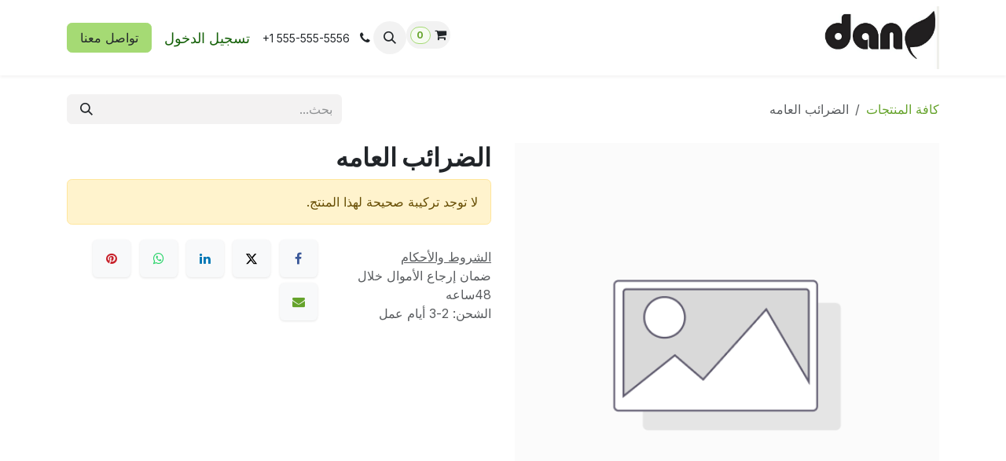

--- FILE ---
content_type: text/html; charset=utf-8
request_url: https://www.danfresh.com/shop/ldryb-l-mh-8239
body_size: 8216
content:

        

<!DOCTYPE html>
<html lang="ar-001" data-website-id="1" data-main-object="product.template(8239,)" data-add2cart-redirect="1">
    <head>
        <meta charset="utf-8"/>
        <meta http-equiv="X-UA-Compatible" content="IE=edge"/>
        <meta name="viewport" content="width=device-width, initial-scale=1"/>
        <meta name="generator" content="Odoo"/>
            
        <meta property="og:type" content="website"/>
        <meta property="og:title" content="الضرائب العامه"/>
        <meta property="og:site_name" content="DanFresh"/>
        <meta property="og:url" content="https://www.danfresh.com/shop/ldryb-l-mh-8239"/>
        <meta property="og:image" content="https://www.danfresh.com/web/image/product.template/8239/image_1024?unique=1f01fbb"/>
        <meta property="og:description"/>
            
        <meta name="twitter:card" content="summary_large_image"/>
        <meta name="twitter:title" content="الضرائب العامه"/>
        <meta name="twitter:image" content="https://www.danfresh.com/web/image/product.template/8239/image_1024?unique=1f01fbb"/>
        <meta name="twitter:description"/>
        
        <link rel="alternate" hreflang="ar" href="https://www.danfresh.com/shop/ldryb-l-mh-8239"/>
        <link rel="alternate" hreflang="en" href="https://www.danfresh.com/en/shop/ldryb-l-mh-8239"/>
        <link rel="alternate" hreflang="x-default" href="https://www.danfresh.com/shop/ldryb-l-mh-8239"/>
        <link rel="canonical" href="https://www.danfresh.com/shop/ldryb-l-mh-8239"/>
        
        <link rel="preconnect" href="https://fonts.gstatic.com/" crossorigin=""/>
        <title>الضرائب العامه | DanFresh</title>
        <link type="image/x-icon" rel="shortcut icon" href="/web/image/website/1/favicon?unique=4be3bdb"/>
        <link rel="preload" href="/web/static/src/libs/fontawesome/fonts/fontawesome-webfont.woff2?v=4.7.0" as="font" crossorigin=""/>
        <link type="text/css" rel="stylesheet" href="/web/assets/1/a0b1c22/web.assets_frontend.rtl.min.css"/>
        <script id="web.layout.odooscript" type="text/javascript">
            var odoo = {
                csrf_token: "24b53449166d88b424dc81d5cb7d882341e641b1o1800176464",
                debug: "",
            };
        </script>
        <script type="text/javascript">
            odoo.__session_info__ = {"is_admin": false, "is_system": false, "is_public": true, "is_internal_user": false, "is_website_user": true, "uid": null, "is_frontend": true, "profile_session": null, "profile_collectors": null, "profile_params": null, "show_effect": true, "currencies": {"131": {"symbol": "AED", "position": "after", "digits": [69, 2]}, "76": {"symbol": "E\u00a3", "position": "after", "digits": [69, 2]}, "1": {"symbol": "\u20ac", "position": "after", "digits": [69, 2]}, "2": {"symbol": "$", "position": "before", "digits": [69, 2]}}, "quick_login": true, "bundle_params": {"lang": "ar_001", "website_id": 1}, "test_mode": false, "websocket_worker_version": "18.0-7", "translationURL": "/website/translations", "cache_hashes": {"translations": "43f32d03cc5dfe545a12185c9bbd5b290e4d8c3a"}, "geoip_country_code": "US", "geoip_phone_code": 0, "lang_url_code": "ar"};
            if (!/(^|;\s)tz=/.test(document.cookie)) {
                const userTZ = Intl.DateTimeFormat().resolvedOptions().timeZone;
                document.cookie = `tz=${userTZ}; path=/`;
            }
        </script>
        <script type="text/javascript" defer="defer" src="/web/assets/1/c57262a/web.assets_frontend_minimal.min.js" onerror="__odooAssetError=1"></script>
        <script type="text/javascript" defer="defer" data-src="/web/assets/1/a52173c/web.assets_frontend_lazy.min.js" onerror="__odooAssetError=1"></script>
        
                    <script>
                        
            
                if (!window.odoo) {
                    window.odoo = {};
                }
                odoo.__session_info__ = odoo.__session_info__ || {
                    websocket_worker_version: "18.0-7"
                }
                odoo.__session_info__ = Object.assign(odoo.__session_info__, {
                    livechatData: {
                        isAvailable: false,
                        serverUrl: "https://danfresh.odoo.com",
                        options: {},
                    },
                });
            
                    </script>
        
    </head>
    <body>



        <div id="wrapwrap" class=" o_rtl  ">
            <a class="o_skip_to_content btn btn-primary rounded-0 visually-hidden-focusable position-absolute start-0" href="#wrap">تخطي للذهاب إلى المحتوى</a>
                <header id="top" data-anchor="true" data-name="Header" data-extra-items-toggle-aria-label="زر العناصر الإضافية" class="   o_header_fixed" style=" ">
                    
    <nav data-name="Navbar" aria-label="Main" class="navbar navbar-expand-lg navbar-light o_colored_level o_cc d-none d-lg-block shadow-sm ">
        

            <div id="o_main_nav" class="o_main_nav container">
                
    <a data-name="Navbar Logo" href="/" class="navbar-brand logo me-4">
            
            <span role="img" aria-label="Logo of DanFresh" title="DanFresh"><img src="/web/image/website/1/logo/DanFresh?unique=4be3bdb" class="img img-fluid" width="95" height="40" alt="DanFresh" loading="lazy"/></span>
        </a>
    
                
    <ul role="menu" id="top_menu" class="nav navbar-nav top_menu o_menu_loading me-auto">
        

                    
    <li role="presentation" class="nav-item">
        <a role="menuitem" href="/https/www-danfresh-com" class="nav-link ">
            <span>الرئيسية</span>
        </a>
    </li>
    <li role="presentation" class="nav-item">
        <a role="menuitem" href="/shop" class="nav-link ">
            <span>المتجر</span>
        </a>
    </li>
    <li role="presentation" class="nav-item">
        <a role="menuitem" href="/aboutus" class="nav-link ">
            <span>عن الشركة</span>
        </a>
    </li>
    <li role="presentation" class="nav-item">
        <a role="menuitem" href="https://www.danfresh.com/web#menu_id=892&amp;cids=1&amp;action=1216&amp;model=crm.lead&amp;view_type=form" class="nav-link ">
            <span>تواصل معنا</span>
        </a>
    </li>
    <li role="presentation" class="nav-item">
        <a role="menuitem" href="/helpdesk/" class="nav-link ">
            <span>المساعدة</span>
        </a>
    </li>
    <li role="presentation" class="nav-item">
        <a role="menuitem" href="/jobs" class="nav-link ">
            <span>الوظائف</span>
        </a>
    </li>
                
    </ul>
                
                <ul class="navbar-nav align-items-center gap-2 flex-shrink-0 justify-content-end ps-3">
                    
        
            <li class=" divider d-none"></li> 
            <li class="o_wsale_my_cart align-self-md-start  ">
                <a href="/shop/cart" class="o_navlink_background btn position-relative rounded-circle p-1 text-center text-reset">
                    <i class="fa fa-shopping-cart o_editable_media"></i>
                    <sup class="my_cart_quantity badge text-bg-primary" data-order-id="">0</sup>
                </a>
            </li>
        
        
            <li class="o_wsale_my_wish d-none  o_wsale_my_wish_hide_empty">
                <a href="/shop/wishlist" class="o_navlink_background btn position-relative rounded-circle p-1 text-center text-reset">
                    <i class="fa fa-1x fa-heart o_editable_media"></i>
                    <sup class="my_wish_quantity o_animate_blink badge text-bg-primary">0</sup>
                </a>
            </li>
        
                    
        <li class="">
                <div class="modal fade css_editable_mode_hidden" id="o_search_modal" aria-hidden="true" tabindex="-1">
                    <div class="modal-dialog modal-lg pt-5">
                        <div class="modal-content mt-5">
    <form method="get" class="o_searchbar_form s_searchbar_input " action="/website/search" data-snippet="s_searchbar_input">
            <div role="search" class="input-group input-group-lg">
        <input type="search" name="search" class="search-query form-control oe_search_box border border-end-0 p-3 border-0 bg-light" placeholder="بحث..." value="" data-search-type="all" data-limit="5" data-display-image="true" data-display-description="true" data-display-extra-link="true" data-display-detail="true" data-order-by="name asc"/>
        <button type="submit" aria-label="بحث" title="بحث" class="btn oe_search_button border border-start-0 px-4 bg-o-color-4">
            <i class="oi oi-search"></i>
        </button>
    </div>

            <input name="order" type="hidden" class="o_search_order_by" value="name asc"/>
            
    
        </form>
                        </div>
                    </div>
                </div>
                <a data-bs-target="#o_search_modal" data-bs-toggle="modal" role="button" title="بحث" href="#" class="btn rounded-circle p-1 lh-1 o_navlink_background text-reset o_not_editable">
                    <i class="oi oi-search fa-stack lh-lg"></i>
                </a>
        </li>
                    
        <li class="">
                <div data-name="Text" class="s_text_block ">
                    
                        <i class="fa fa-fw fa-phone me-1 fa-1x"></i>
                        <span class="o_force_ltr"><small>+1 555-555-5556</small></span>
                    
                </div>
        </li>
                    
                    
                    
            <li class=" o_no_autohide_item">
                <a href="/web/login" class="o_nav_link_btn nav-link border px-3">تسجيل الدخول</a>
            </li>
                    
        
        
                    
        <div class="oe_structure oe_structure_solo ">
            <section class="s_text_block o_colored_level oe_unremovable oe_unmovable" data-snippet="s_text_block" data-name="Text">
                <div class="container">
                    <a href="/contactus" class="btn btn-primary btn_cta oe_unremovable btn_ca" data-bs-original-title="" title=""><font style="background-color: rgb(142, 234, 98);">​</font>​​تواصل معنا</a>
                </div>
            </section>
        </div>
                </ul>
            </div>
        
    </nav>
    <nav data-name="Navbar" aria-label="Mobile" class="navbar  navbar-light o_colored_level o_cc o_header_mobile d-block d-lg-none shadow-sm ">
        

        <div class="o_main_nav container flex-wrap justify-content-between">
            
    <a data-name="Navbar Logo" href="/" class="navbar-brand logo ">
            
            <span role="img" aria-label="Logo of DanFresh" title="DanFresh"><img src="/web/image/website/1/logo/DanFresh?unique=4be3bdb" class="img img-fluid" width="95" height="40" alt="DanFresh" loading="lazy"/></span>
        </a>
    
            <ul class="o_header_mobile_buttons_wrap navbar-nav flex-row align-items-center gap-2 mb-0">
        
            <li class=" divider d-none"></li> 
            <li class="o_wsale_my_cart align-self-md-start  ">
                <a href="/shop/cart" class="o_navlink_background_hover btn position-relative rounded-circle border-0 p-1 text-reset">
                    <i class="fa fa-shopping-cart o_editable_media"></i>
                    <sup class="my_cart_quantity badge text-bg-primary" data-order-id="">0</sup>
                </a>
            </li>
        
        
            <li class="o_wsale_my_wish d-none  o_wsale_my_wish_hide_empty">
                <a href="/shop/wishlist" class="o_navlink_background_hover btn position-relative rounded-circle border-0 p-1 text-reset">
                    <i class="fa fa-1x fa-heart o_editable_media"></i>
                    <sup class="my_wish_quantity o_animate_blink badge text-bg-primary">0</sup>
                </a>
            </li>
        
                <li class="o_not_editable">
                    <button class="nav-link btn me-auto p-2" type="button" data-bs-toggle="offcanvas" data-bs-target="#top_menu_collapse_mobile" aria-controls="top_menu_collapse_mobile" aria-expanded="false" aria-label="تنقل التبديل">
                        <span class="navbar-toggler-icon"></span>
                    </button>
                </li>
            </ul>
            <div id="top_menu_collapse_mobile" class="offcanvas offcanvas-end o_navbar_mobile">
                <div class="offcanvas-header justify-content-end o_not_editable">
                    <button type="button" class="nav-link btn-close" data-bs-dismiss="offcanvas" aria-label="إغلاق"></button>
                </div>
                <div class="offcanvas-body d-flex flex-column justify-content-between h-100 w-100">
                    <ul class="navbar-nav">
                        
                        
        <li class="">
    <form method="get" class="o_searchbar_form s_searchbar_input " action="/website/search" data-snippet="s_searchbar_input">
            <div role="search" class="input-group mb-3">
        <input type="search" name="search" class="search-query form-control oe_search_box rounded-start-pill text-bg-light ps-3 border-0 bg-light" placeholder="بحث..." value="" data-search-type="all" data-limit="0" data-display-image="true" data-display-description="true" data-display-extra-link="true" data-display-detail="true" data-order-by="name asc"/>
        <button type="submit" aria-label="بحث" title="بحث" class="btn oe_search_button rounded-end-pill bg-o-color-3 pe-3">
            <i class="oi oi-search"></i>
        </button>
    </div>

            <input name="order" type="hidden" class="o_search_order_by" value="name asc"/>
            
    
        </form>
        </li>
                        
    <ul role="menu" class="nav navbar-nav top_menu  ">
        

                            
    <li role="presentation" class="nav-item">
        <a role="menuitem" href="/https/www-danfresh-com" class="nav-link ">
            <span>الرئيسية</span>
        </a>
    </li>
    <li role="presentation" class="nav-item">
        <a role="menuitem" href="/shop" class="nav-link ">
            <span>المتجر</span>
        </a>
    </li>
    <li role="presentation" class="nav-item">
        <a role="menuitem" href="/aboutus" class="nav-link ">
            <span>عن الشركة</span>
        </a>
    </li>
    <li role="presentation" class="nav-item">
        <a role="menuitem" href="https://www.danfresh.com/web#menu_id=892&amp;cids=1&amp;action=1216&amp;model=crm.lead&amp;view_type=form" class="nav-link ">
            <span>تواصل معنا</span>
        </a>
    </li>
    <li role="presentation" class="nav-item">
        <a role="menuitem" href="/helpdesk/" class="nav-link ">
            <span>المساعدة</span>
        </a>
    </li>
    <li role="presentation" class="nav-item">
        <a role="menuitem" href="/jobs" class="nav-link ">
            <span>الوظائف</span>
        </a>
    </li>
                        
    </ul>
                        
        <li class="">
                <div data-name="Text" class="s_text_block mt-2 border-top pt-2 o_border_contrast">
                    
                        <i class="fa fa-fw fa-phone me-1 fa-1x"></i>
                        <span class="o_force_ltr"><small>+1 555-555-5556</small></span>
                    
                </div>
        </li>
                        
                    </ul>
                    <ul class="navbar-nav gap-2 mt-3 w-100">
                        
                        
            <li class=" o_no_autohide_item">
                <a href="/web/login" class="nav-link o_nav_link_btn w-100 border text-center">تسجيل الدخول</a>
            </li>
                        
        
        
                        
        <div class="oe_structure oe_structure_solo ">
            <section class="s_text_block o_colored_level oe_unremovable oe_unmovable" data-snippet="s_text_block" data-name="Text">
                <div class="container">
                    <a href="/contactus" class="btn btn-primary btn_cta oe_unremovable btn_ca w-100" data-bs-original-title="" title=""><font style="background-color: rgb(142, 234, 98);">​</font>​​تواصل معنا</a>
                </div>
            </section>
        </div>
                    </ul>
                </div>
            </div>
        </div>
    
    </nav>
    
        </header>
                <main>
                    
            <div itemscope="itemscope" itemtype="http://schema.org/Product" id="wrap" class="js_sale o_wsale_product_page ecom-zoomable zoomodoo-next ecom-zoomable zoomodoo-next" data-ecom-zoom-click="1" data-ecom-zoom-auto="1">
                <div class="oe_structure oe_empty oe_structure_not_nearest" id="oe_structure_website_sale_product_1" data-editor-message="قم بإفلات الكتل الإنشائية هنا لجعلها متاحة لكافة المنتجات"></div><section id="product_detail" class="oe_website_sale container my-3 my-lg-4 " data-view-track="1">
                    <div class="row align-items-center">
                        <div class="col d-flex align-items-center order-1 order-lg-0">
                            <ol class="o_wsale_breadcrumb breadcrumb p-0 mb-4 m-lg-0">
                                <li class="o_not_editable breadcrumb-item d-none d-lg-inline-block">
                                    <a href="/shop">
                                        <i class="oi oi-chevron-left d-lg-none me-1" role="presentation"></i>كافة المنتجات
                                    </a>
                                </li>
                                <li class="o_not_editable breadcrumb-item d-lg-none">
                                    <a class="py-2 py-lg-0" href="/shop">
                                        <i class="oi oi-chevron-left me-1" role="presentation"></i>كافة المنتجات
                                    </a>
                                </li>
                                <li class="breadcrumb-item d-none d-lg-inline-block active">
                                    <span>الضرائب العامه</span>
                                </li>
                            </ol>
                        </div>
                        <div class="col-lg-4 d-flex align-items-center">
                            <div class="d-flex justify-content-between w-100">
    <form method="get" class="o_searchbar_form s_searchbar_input o_wsale_products_searchbar_form me-auto flex-grow-1 mb-4 mb-lg-0" action="/shop" data-snippet="s_searchbar_input">
            <div role="search" class="input-group me-sm-2">
        <input type="search" name="search" class="search-query form-control oe_search_box border-0 text-bg-light border-0 bg-light" placeholder="بحث..." data-search-type="products" data-limit="5" data-display-image="true" data-display-description="true" data-display-extra-link="true" data-display-detail="true" data-order-by="name asc"/>
        <button type="submit" aria-label="بحث" title="بحث" class="btn oe_search_button btn btn-light">
            <i class="oi oi-search"></i>
        </button>
    </div>

            <input name="order" type="hidden" class="o_search_order_by" value="name asc"/>
            
        
        </form>
        <div class="o_pricelist_dropdown dropdown d-none">
            
                <a role="button" href="#" data-bs-toggle="dropdown" class="dropdown-toggle btn btn-light">
                    Wheelys Café
                </a>
                <div class="dropdown-menu" role="menu">
                </div>
            
        </div>
                            </div>
                        </div>
                    </div>
                    <div class="row" id="product_detail_main" data-name="Product Page" data-image_width="50_pc" data-image_layout="carousel">
                        <div class="col-lg-6 mt-lg-4 o_wsale_product_images position-relative" data-image-amount="1">
        <div id="o-carousel-product" data-bs-ride="true" class=" carousel slide position-sticky mb-3 overflow-hidden" data-name="منصّة عرض بعناصر متغيّرة للمنتجات">
            <div class="o_carousel_product_outer carousel-outer position-relative d-flex align-items-center w-100 overflow-hidden">
                <div class="carousel-inner h-100">
                        <div class="carousel-item h-100 text-center active">
        <div class="position-relative d-inline-flex overflow-hidden m-auto w-100">
            <span class="o_ribbon d-none z-1" style=""></span>
            <div name="o_img_with_max_suggested_width" class="d-flex align-items-start justify-content-center w-100 oe_unmovable"><img src="/web/image/product.product/9781/image_1024/%D8%A7%D9%84%D8%B6%D8%B1%D8%A7%D8%A6%D8%A8%20%D8%A7%D9%84%D8%B9%D8%A7%D9%85%D9%87?unique=18f6f4c" class="img img-fluid oe_unmovable product_detail_img w-100" alt="الضرائب العامه" loading="lazy"/></div>
        </div>
                        </div>
                </div>
            </div>
        </div>
                        </div>
                        <div id="product_details" class="col-lg-6 mt-md-4">
                            <h1 itemprop="name">الضرائب العامه</h1>
                            <span itemprop="url" style="display:none;">https://www.danfresh.com/shop/ldryb-l-mh-8239</span>
                            <span itemprop="image" style="display:none;">https://www.danfresh.com/web/image/product.template/8239/image_1920?unique=1f01fbb</span>
                            
                            <p class="alert alert-warning">
                                لا توجد تركيبة صحيحة لهذا المنتج.
                            </p>
                            <div id="contact_us_wrapper" class="d-none oe_structure oe_structure_solo ">
                                <section class="s_text_block" data-snippet="s_text_block" data-name="Text">
                                    <div class="container">
                                        <a class="btn btn-primary btn_cta" href="/contactus">
                                            تواصل معنا
                                        </a>
                                    </div>
                                </section>
                            </div>
                            <div id="o_product_terms_and_share" class="d-flex justify-content-between flex-column flex-md-row align-items-md-end gap-3 mb-3">
            <p class="text-muted mb-0">
                <a href="/terms" class="text-muted"><u>الشروط والأحكام</u></a><br/>
                ضمان إرجاع الأموال خلال 48ساعه&nbsp;<br/>
                الشحن: 2-3 أيام عمل
            </p>
            <div data-snippet="s_share" data-name="Share" class="s_share o_no_link_popover text-start">
                <h4 class="s_share_title d-none o_default_snippet_text">مشاركة</h4>
                <a href="https://www.facebook.com/sharer/sharer.php?u={url}" target="_blank" aria-label="فيسبوك" class="s_share_facebook">
                    <i class="fa fa-facebook rounded shadow-sm"></i>
                </a>
                <a href="https://twitter.com/intent/tweet?text={title}&amp;url={url}" target="_blank" aria-label="X" class="s_share_twitter">
                    <i class="fa fa-twitter rounded shadow-sm"></i>
                </a>
                <a href="https://www.linkedin.com/sharing/share-offsite/?url={url}" target="_blank" aria-label="LinkedIn" class="s_share_linkedin">
                    <i class="fa fa-linkedin rounded shadow-sm"></i>
                </a>
                <a href="https://wa.me/?text={title}" target="_blank" aria-label="WhatsApp" class="s_share_whatsapp">
                    <i class="fa fa-whatsapp rounded shadow-sm"></i>
                </a>
                <a href="https://pinterest.com/pin/create/button/?url={url}&amp;media={media}&amp;description={title}" target="_blank" aria-label="Pinterest" class="s_share_pinterest">
                    <i class="fa fa-pinterest rounded shadow-sm"></i>
                </a>
                <a href="mailto:?body={url}&amp;subject={title}" aria-label="البريد الإلكتروني" class="s_share_email">
                    <i class="fa fa-envelope rounded shadow-sm"></i>
                </a>
            </div></div>
            <input id="wsale_user_email" type="hidden" value="public-user@company-1.com"/>
                        </div>
                    </div>
                </section>
                
                <div class="oe_structure oe_empty oe_structure_not_nearest mt16" id="oe_structure_website_sale_product_2" data-editor-message="قم بإفلات الكتل الإنشائية هنا لجعلها متاحة لكافة المنتجات"></div></div>
        
        <div id="o_shared_blocks" class="oe_unremovable"></div>
                </main>
                <footer id="bottom" data-anchor="true" data-name="Footer" class="o_footer o_colored_level o_cc ">
                    <div id="footer" class="oe_structure oe_structure_solo">
      <section class="s_text_block pt16 pb8" data-name="Text block" data-snippet="s_text_block">
        <div class="container">
          <div class="row">
            <div class="col-lg-4 o_colored_level">
              <h3>Other Links</h3>
              <ul class="list-unstyled">
                <li>
                  <a href="/" data-bs-original-title="" title="">الرئيسية</a>
                </li>
                <li>
                  <a href="/privacy policy" data-bs-original-title="" title="">Privacy Policy</a>
                </li>
                <li>
                  <a href="/Return and Refund Policy" data-bs-original-title="" title="">سياسه الاستبدال و الاسترجاع</a>
                </li>
              </ul>
            </div>
            <div class="col-lg-4 o_colored_level" id="connect" style="background-color: rgb(165, 218, 116);">
              <h3>تواصل معنا</h3><div class="s_social_media o_not_editable text-start" data-snippet="s_social_media" data-name="مواقع التواصل الاجتماعي">
        <h4 class="s_social_media_title o_default_snippet_text d-none">Social Media</h4>
<a href="/website/social/facebook" class="s_social_media_facebook" target="_blank">
            <i class="fa fa-facebook rounded shadow-sm o_editable_media"></i>
        </a>
<a href="/website/social/instagram" class="s_social_media_instagram" target="_blank">
            <i class="fa rounded shadow-sm o_editable_media fa-instagram"></i>
        </a>
<a href="https://api.whatsapp.com/send/?phone=201000710997&amp;text&amp;type=phone_number&amp;app_absent=0" target="_blank" class="s_social_media_whatsapp">
            <i class="fa o_editable_media shadow-sm rounded-circle fa-whatsapp"></i>
        </a>
<a href="/website/social/linkedin" class="s_social_media_linkedin" target="_blank">
            <i class="fa rounded shadow-sm o_editable_media fa-linkedin"></i>
        </a>
<a href="/website/social/tiktok" class="s_social_media_tiktok" target="_blank" aria-label="TikTok">
            <i class="fa rounded shadow-sm o_editable_media fa-tiktok"></i>
        </a>
</div>
              <ul class="list-unstyled">
                <li>
                  <a href="/contactus">تواصل معنا</a>
                </li>
                <li>
                  <i class="fa fa-phone"></i>
                  <span class="o_force_ltr">01000710997</span>
                </li>
                <li>
                  <i class="fa fa-envelope"></i>
                  <span>info@danjuice.com</span>
                </li>
              </ul>
              <p>
                                
                                
                                
                                
                                
                                
                            </p>
            </div>
            <div class="col-lg-4 o_colored_level" id="facebook">
              <h3>نحن معك</h3>
              
              <div class="row oe_structure">
                <h1 class="s_title_default" style="display: none;">
                  <font style="font-size: 62px;">Your Site Title</font>
                </h1>
                <section style="display:none;" class="pt32 pb32" data-name="Title">
                  <div class="container">
                    <div class="row s_nb_column_fixed">
                      <div class="col-lg-12 s_title pt16 pb16" style="text-align: center;" data-snippet="s_title" data-name="العنوان">
                        
                      </div>
                    </div>
                  </div>
                </section>
              </div>
            </div>
          </div>
        </div>
      </section>
    </div>
  <div class="o_footer_copyright o_colored_level o_cc" data-name="Copyright">
                        <div class="container py-3">
                            <div class="row">
                                <div class="col-sm text-center text-sm-start text-muted">
                                    <span class="o_footer_copyright_name me-2">حقوق النشر واسم الشركة</span>
        
            <div class="js_language_selector  dropup d-print-none">
                <button type="button" data-bs-toggle="dropdown" aria-haspopup="true" aria-expanded="true" class="border-0 dropdown-toggle btn btn-sm btn-outline-secondary">
    <img class="o_lang_flag " src="/web/image/res.lang/3/flag_image?height=25" alt="" loading="lazy"/>
                    <span class=""> الْعَرَبيّة</span>
                </button>
                <div role="menu" class="dropdown-menu ">
                        <a class="dropdown-item js_change_lang active" role="menuitem" href="/shop/ldryb-l-mh-8239" data-url_code="ar" title=" الْعَرَبيّة">
    <img class="o_lang_flag " src="/web/image/res.lang/3/flag_image?height=25" alt="" loading="lazy"/>
                            <span class=""> الْعَرَبيّة</span>
                        </a>
                        <a class="dropdown-item js_change_lang " role="menuitem" href="/en/shop/ldryb-l-mh-8239" data-url_code="en" title="English (US)">
    <img class="o_lang_flag " src="/base/static/img/country_flags/us.png?height=25" alt="" loading="lazy"/>
                            <span class="">English (US)</span>
                        </a>
                </div>
            </div>
        
    </div>
                                <div class="col-sm text-center text-sm-end o_not_editable">
        <div class="o_brand_promotion">
        مشغل بواسطة 
            <a target="_blank" class="badge text-bg-light" href="http://www.odoo.com?utm_source=db&amp;utm_medium=website">
                <img alt="أودو" src="/web/static/img/odoo_logo_tiny.png" width="62" height="20" style="width: auto; height: 1em; vertical-align: baseline;" loading="lazy"/>
            </a>
        - 
                    رقم واحد <a target="_blank" href="http://www.odoo.com/app/ecommerce?utm_source=db&amp;utm_medium=website">التجارة الإلكترونية مفتوحة المصدر</a>
                
        </div>
                                </div>
                            </div>
                        </div>
                    </div>
                </footer>
            </div>
        
        </body>
</html>